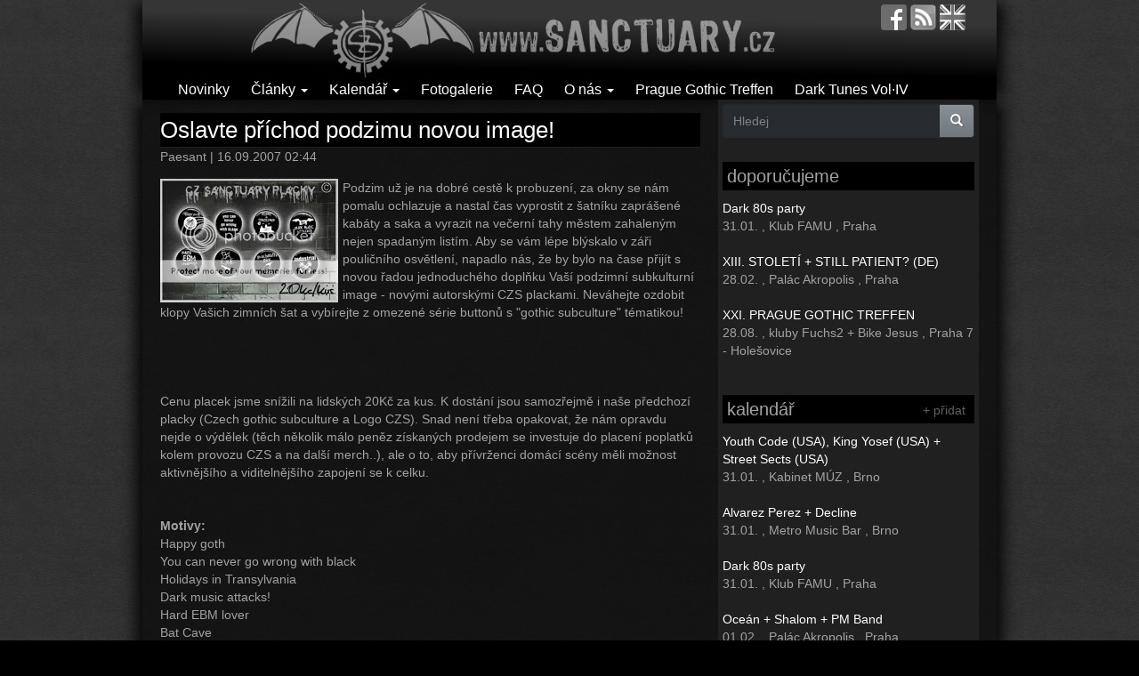

--- FILE ---
content_type: text/html; charset=utf-8
request_url: https://www.sanctuary.cz/en/1595-oslavte-prichod-podzimu-novou-image
body_size: 12580
content:
<!DOCTYPE html PUBLIC "-//W3C//DTD XHTML+RDFa 1.0//EN"
  "http://www.w3.org/MarkUp/DTD/xhtml-rdfa-1.dtd">
<html lang="cs" dir="ltr"
  xmlns:fb="https://ogp.me/ns/fb#"
  xmlns:og="https://ogp.me/ns#">
<head profile="http://www.w3.org/1999/xhtml/vocab">
  <meta charset="utf-8">
  <meta name="viewport" content="width=device-width, initial-scale=1.0">
	<!--[if IE]><![endif]-->
<meta http-equiv="Content-Type" content="text/html; charset=utf-8" />
<link rel="shortcut icon" href="https://sanctuary.cz/sites/all/themes/czs_bootstrap/favicon.ico" type="image/vnd.microsoft.icon" />
<meta name="description" content="Podzim už je na dobré cestě k probuzení, za okny se nám pomalu ochlazuje a nastal čas vyprostit z šatníku zaprášené kabáty a saka a vyrazit na večerní tahy městem zahaleným nejen spadaným listím. Aby se vám lépe blýskalo v záři pouličního osvětlení, napadlo nás, že by bylo na čase přijít s novou řadou jednoduchého doplňku Vaší podzimní subkulturní image - novými autorskými CZS" />
<meta name="abstract" content="Dark music &amp; gothic subculture" />
<meta name="keywords" content="empty, gotika, goticka subkultura, goth, gothic, recenze, novinky, fotogalerie, postpunk, darkwave, cold wave, deathrock, gothic rock" />
<meta name="generator" content="Drupal 7 (http://drupal.org)" />
<link rel="canonical" href="https://sanctuary.cz/en/1595-oslavte-prichod-podzimu-novou-image" />
<link rel="shortlink" href="https://sanctuary.cz/en/node/1595" />
<meta property="fb:app_id" content="647273145416278" />
<meta property="og:site_name" content="Sanctuary.cz" />
<meta property="og:type" content="article" />
<meta property="og:url" content="https://sanctuary.cz/en/1595-oslavte-prichod-podzimu-novou-image" />
<meta property="og:title" content="Oslavte příchod podzimu novou image!" />
<meta property="og:description" content="Podzim už je na dobré cestě k probuzení, za okny se nám pomalu ochlazuje a nastal čas vyprostit z šatníku zaprášené kabáty a saka a vyrazit na večerní tahy městem zahaleným nejen spadaným listím. Aby se vám lépe blýskalo v záři pouličního osvětlení, napadlo nás, že by bylo na čase přijít s novou řadou jednoduchého doplňku Vaší podzimní subkulturní image - novými autorskými CZS plackami. Neváhejte ozdobit klopy Vašich zimních šat a vybírejte z omezené série buttonů s &quot;gothic subculture&quot; tématikou!  " />
<meta property="og:updated_time" content="2014-12-27T19:13:38+01:00" />
<meta property="og:image:type" content="image/jpeg" />
<meta property="og:image:width" content="620" />
<meta property="og:image:height" content="350" />
<meta property="article:tag" content="empty" />
<meta property="article:published_time" content="2007-09-16T02:44:00+02:00" />
<meta property="article:modified_time" content="2014-12-27T19:13:38+01:00" />
	<meta property="og:locale" content="cs_CZ" />

  <title>Oslavte příchod podzimu novou image! | Sanctuary.cz</title>

<!--<link type="text/css" rel="stylesheet" href="http://sanctuary.cz/sites/all/themes/bootstrap/css/bootstrap.css" media="all" />-->
<link type="text/css" rel="stylesheet" href="/images/stories/advagg_css/css__21GyH6tlj--mAuXNSLHQ1d5Yah6RkYa2_zGep8dC1SI__dBydi6Mxp6nBz58w8JXT-mx036XfKyGrxrIUJpsDgw8__GOBl4R9G8XttWbaV8wrOAfYHcrcSqdlGBaRKNTFowzU.css" media="all" />
<link type="text/css" rel="stylesheet" href="/sites/all/modules/linkit/better-autocomplete/better-autocomplete.css?syofc5" media="all" />
<link type="text/css" rel="stylesheet" href="/images/stories/advagg_css/css__wUqhK-ZMn07LUJubeflpmrr414jx5rBbeyodsasPbvc__u-TkvqcO2vEQqHwunYBgP3EKwj8SaQy4wJ8VN8TZXIU__GOBl4R9G8XttWbaV8wrOAfYHcrcSqdlGBaRKNTFowzU.css" media="all" />
<!--<link type="text/css" rel="stylesheet" href="http://sanctuary.cz/sites/all/themes/bootstrap/css/overrides.css" media="all" />-->
  <!-- HTML5 element support for IE6-8 -->
  <!--[if lt IE 9]>
    <script src="//html5shiv.googlecode.com/svn/trunk/html5.js"></script>
  <![endif]-->
  <script src="/images/stories/advagg_js/js__P6TvkVpANvh3Dr0JaI1Iy6spXebK-Gna_BtoCbbSYew__QxbgLfgOIVyIW83UInn5N4icB16oO1O2CrXNvt7HVH8__GOBl4R9G8XttWbaV8wrOAfYHcrcSqdlGBaRKNTFowzU.js"></script>
<script src="/sites/all/libraries/ckeditor/ckeditor.js?syofc5"></script>
<script src="/images/stories/advagg_js/js__Hw9FTN49ysGRo0tjKwHTneMeyOZWQYq_ukU3Gtbstls__Ba_MQOJ4nyo7hdEGSl8xabroQ0YLgjZ280O-1v2t-aU__GOBl4R9G8XttWbaV8wrOAfYHcrcSqdlGBaRKNTFowzU.js"></script>
<script>jQuery.extend(Drupal.settings,{"basePath":"\/","pathPrefix":"en\/","setHasJsCookie":0,"ajaxPageState":{"theme":"czs_bootstrap","theme_token":"kFlgsISEOFgW2aQUPpBsBRjxtrQ4Gv2C8FNh3R7S8iw","jquery_version":"2.1","jquery_version_token":"xbUUS98RyT54gVXKDtdCiilmcrO-6lBlqnBT7vdWlKM","css":{"modules\/system\/system.base.css":1,"misc\/ui\/jquery.ui.core.css":1,"misc\/ui\/jquery.ui.theme.css":1,"misc\/ui\/jquery.ui.button.css":1,"misc\/ui\/jquery.ui.resizable.css":1,"misc\/ui\/jquery.ui.dialog.css":1,"modules\/field\/theme\/field.css":1,"modules\/node\/node.css":1,"sites\/all\/modules\/views\/css\/views.css":1,"sites\/all\/modules\/colorbox\/styles\/plain\/colorbox_style.css":1,"sites\/all\/modules\/ctools\/css\/ctools.css":1,"sites\/all\/modules\/panels\/css\/panels.css":1,"sites\/all\/modules\/linkit\/better-autocomplete\/better-autocomplete.css":1,"public:\/\/honeypot\/honeypot.css":1,"sites\/all\/themes\/czs_bootstrap\/css\/bootstrap.css":1},"js":{"sites\/all\/modules\/wysiwyg\/wysiwyg.js":1,"sites\/all\/themes\/bootstrap\/js\/bootstrap.js":1,"sites\/all\/modules\/jquery_update\/replace\/jquery\/2.2\/jquery.min.js":1,"misc\/jquery-extend-3.4.0.js":1,"misc\/jquery-html-prefilter-3.5.0-backport.js":1,"misc\/jquery.once.js":1,"misc\/drupal.js":1,"sites\/all\/modules\/jquery_update\/js\/jquery_browser.js":1,"sites\/all\/modules\/jquery_update\/replace\/ui\/ui\/minified\/jquery.ui.core.min.js":1,"sites\/all\/modules\/jquery_update\/replace\/ui\/ui\/minified\/jquery.ui.widget.min.js":1,"sites\/all\/modules\/wysiwyg\/wysiwyg.init.js":1,"sites\/all\/modules\/jquery_update\/replace\/ui\/ui\/minified\/jquery.ui.button.min.js":1,"sites\/all\/modules\/jquery_update\/replace\/ui\/ui\/minified\/jquery.ui.mouse.min.js":1,"sites\/all\/modules\/jquery_update\/replace\/ui\/ui\/minified\/jquery.ui.draggable.min.js":1,"sites\/all\/modules\/jquery_update\/replace\/ui\/ui\/minified\/jquery.ui.position.min.js":1,"misc\/ui\/jquery.ui.position-1.13.0-backport.js":1,"sites\/all\/modules\/jquery_update\/replace\/ui\/ui\/minified\/jquery.ui.resizable.min.js":1,"sites\/all\/modules\/jquery_update\/replace\/ui\/ui\/minified\/jquery.ui.dialog.min.js":1,"misc\/ui\/jquery.ui.dialog-1.13.0-backport.js":1,"sites\/all\/modules\/linkit\/better-autocomplete\/jquery.better-autocomplete.js":1,"misc\/form.js":1,"misc\/form-single-submit.js":1,"misc\/ajax.js":1,"sites\/all\/modules\/jquery_update\/js\/jquery_update.js":1,"sites\/all\/modules\/linkit\/js\/linkit.js":1,"public:\/\/languages\/cs_hovPvfVF7qNB5FcvB6aEHvouLYx9vJV8Wrn4dFSep5U.js":1,"sites\/all\/libraries\/colorbox\/jquery.colorbox-min.js":1,"sites\/all\/modules\/colorbox\/js\/colorbox.js":1,"sites\/all\/modules\/colorbox\/styles\/plain\/colorbox_style.js":1,"sites\/all\/modules\/custom_search\/js\/custom_search.js":1,"sites\/all\/modules\/captcha\/captcha.js":1,"sites\/all\/modules\/better_exposed_filters\/better_exposed_filters.js":1,"sites\/all\/modules\/ctools\/js\/auto-submit.js":1,"public:\/\/js\/wysiwyg\/wysiwyg_ckeditor_uWMoMQ7qlhtyf-cFJlMTazsAxhCeS88weKBiAtXujAQ.js":1,"sites\/all\/libraries\/ckeditor\/ckeditor.js":1,"sites\/all\/modules\/wysiwyg\/editors\/js\/ckeditor-3.0.js":1,"sites\/all\/modules\/wysiwyg\/editors\/js\/none.js":1,"sites\/all\/themes\/bootstrap\/js\/misc\/_progress.js":1,"sites\/all\/modules\/linkit\/js\/linkit.dashboard.js":1,"sites\/all\/modules\/linkit\/editors\/ckeditor\/linkitDialog.js":1,"misc\/textarea.js":1,"sites\/all\/modules\/service_links\/js\/facebook_share.js":1,"sites\/all\/modules\/service_links\/js\/twitter_button.js":1,"sites\/all\/modules\/service_links\/js\/facebook_like.js":1,"modules\/filter\/filter.js":1,"sites\/all\/themes\/czs_bootstrap\/bootstrap\/js\/affix.js":1,"sites\/all\/themes\/czs_bootstrap\/bootstrap\/js\/alert.js":1,"sites\/all\/themes\/czs_bootstrap\/bootstrap\/js\/button.js":1,"sites\/all\/themes\/czs_bootstrap\/bootstrap\/js\/carousel.js":1,"sites\/all\/themes\/czs_bootstrap\/bootstrap\/js\/collapse.js":1,"sites\/all\/themes\/czs_bootstrap\/bootstrap\/js\/dropdown.js":1,"sites\/all\/themes\/czs_bootstrap\/bootstrap\/js\/modal.js":1,"sites\/all\/themes\/czs_bootstrap\/bootstrap\/js\/tooltip.js":1,"sites\/all\/themes\/czs_bootstrap\/bootstrap\/js\/popover.js":1,"sites\/all\/themes\/czs_bootstrap\/bootstrap\/js\/scrollspy.js":1,"sites\/all\/themes\/czs_bootstrap\/bootstrap\/js\/tab.js":1,"sites\/all\/themes\/czs_bootstrap\/bootstrap\/js\/transition.js":1,"sites\/all\/themes\/bootstrap\/js\/misc\/ajax.js":1,"sites\/all\/themes\/bootstrap\/js\/modules\/filter\/filter.js":1}},"colorbox":{"opacity":"0.85","current":"{current} z {total}","previous":"\u00ab P\u0159edchoz\u00ed","next":"N\u00e1sleduj\u00edc\u00ed \u00bb","close":"Zav\u0159\u00edt","maxWidth":"98%","maxHeight":"98%","fixed":true,"mobiledetect":true,"mobiledevicewidth":"480px","file_public_path":"\/images\/stories","specificPagesDefaultValue":"admin*\nimagebrowser*\nimg_assist*\nimce*\nnode\/add\/*\nnode\/*\/edit\nprint\/*\nprintpdf\/*\nsystem\/ajax\nsystem\/ajax\/*"},"custom_search":{"form_target":"_self","solr":0},"ws_fs":{"type":"button","app_id":"103134306402181","css":"","locale":"en_US"},"ws_fl":{"width":125,"height":21},"better_exposed_filters":{"datepicker":false,"slider":false,"settings":[],"autosubmit":true,"views":{"event_list":{"displays":{"block_3":{"filters":[]},"block_2":{"filters":[]},"block_1":{"filters":[]}}},"comments_recent":{"displays":{"block":{"filters":[]}}},"articles":{"displays":{"block_1":{"filters":[]},"block_2":{"filters":[]}}}}},"urlIsAjaxTrusted":{"\/en\/search":true,"\/en\/comment\/reply\/1595":true,"\/en\/1595-oslavte-prichod-podzimu-novou-image":true},"wysiwyg":{"ckeditor":{"timestamp":"syofc5"},"configs":{"ckeditor":{"formatevent":{"baseHref":"https:\/\/sanctuary.cz\/","width":"auto","resize_minWidth":450,"theme":"default","skin":"moono","entities_latin":false,"entities_greek":false,"format_tags":"p;address;pre;h2;h3;h4;h5;h6;div","allowedContent":true,"contentsCss":["https:\/\/sanctuary.cz\/en\/wysiwyg_theme\/adminimal"],"forcePasteAsPlainText":0,"language":"en","pasteFromWordNumberedHeadingToList":0,"pasteFromWordPromptCleanup":0,"pasteFromWordRemoveFontStyles":1,"pasteFromWordRemoveStyles":1,"simple_source_formatting":0,"toolbarLocation":"top","resize_enabled":false,"toolbar":[["Bold","Italic","Underline","Link"]],"customConfig":"\/sites\/all\/modules\/wysiwyg_image2\/js\/custom_config.js"}}},"plugins":[],"disable":"Disable rich-text","enable":"Enable rich-text","ajaxToken":"YhoAs_CCL8RLCocEa3FIioa0aRAd9zug__VjANflQS0","xss_url":"\/en\/wysiwyg\/xss","triggers":{"edit-comment-body-und-0-value":{"field":"edit-comment-body-und-0-value","resizable":1,"select":"edit-comment-body-und-0-format--2","formatevent":{"editor":"ckeditor","status":0,"toggle":0}}}},"linkit":{"autocompletePath":"https:\/\/sanctuary.cz\/en\/linkit\/autocomplete\/___profile___?s=","dashboardPath":"\/en\/linkit\/dashboard\/","currentInstance":{},"formats":{"event":{"profile":null,"enabled_profiles":[]},"comment":{"profile":null,"enabled_profiles":[]},"plain_text":{"profile":null,"enabled_profiles":[]}}},"bootstrap":{"anchorsFix":"0","anchorsSmoothScrolling":"0","formHasError":1,"popoverEnabled":0,"popoverOptions":{"animation":1,"html":0,"placement":"right","selector":"","trigger":"click","triggerAutoclose":1,"title":"","content":"","delay":0,"container":"body"},"tooltipEnabled":0,"tooltipOptions":{"animation":1,"html":0,"placement":"auto left","selector":"","trigger":"hover focus","delay":0,"container":"body"}}});</script>


<script data-goatcounter="https://stats.sanctuary.cz/count"
        async src="//stats.sanctuary.cz/count.js"></script>

<link rel="alternate" type="application/rss+xml" title="Sanctuary.cz RSS" href="https://sanctuary.cz/rss" />
</head>
<body class="html not-front not-logged-in one-sidebar sidebar-second page-node page-node- page-node-1595 node-type-article i18n-cs" >
  <div id="skip-link">
    <a href="#main-content" class="element-invisible element-focusable">Přejít k hlavnímu obsahu</a>
  </div>
    <header id="navbar" role="banner" class="navbar container navbar-default">
  <div class="container">
    <div class="navbar-header">
            <a class="logo navbar-btn" href="/en" title="Domů">
        <img src="https://sanctuary.cz/images/stories/logo.png" alt="Domů" />
      </a>
      
      
      <!-- .btn-navbar is used as the toggle for collapsed navbar content -->
      <button type="button" class="navbar-toggle" data-toggle="collapse" data-target=".navbar-collapse">
        <span class="sr-only">Toggle navigation</span>
        <span class="icon-bar"></span>
        <span class="icon-bar"></span>
        <span class="icon-bar"></span>
      </button>
    <div class="navbar-icons">
		<a href="http://facebook.com/sanctuary.cz" target="_blank" title="facebook.com/sanctuary.cz"><img src="/sites/all/themes/czs_bootstrap/images/fb.png"></a>		<a href="rss" title="RSS feed"><img src="/sites/all/themes/czs_bootstrap/images/feed.png"></a>		<a href="http://translate.google.com/translate?langpair=cs|en&u=http://sanctuary.cz/" title="english"><img src="/sites/all/themes/czs_bootstrap/images/uk.png"></a>		</div>
</div>

          <div class="navbar-collapse collapse">
        <nav role="navigation">
                                            <div class="region region-navigation">
    <section id="block-menu-menu-clanky" class="block block-menu clearfix">

      
  <ul class="menu nav"><li class="first leaf"><a href="/en/novinky" title="">Novinky</a></li>
<li class="expanded dropdown"><a href="/en/clanky" title="" class="dropdown-toggle" data-toggle="dropdown">Články <span class="caret"></span></a><ul class="dropdown-menu"><li class="first leaf"><a href="/en/recenze" title="">Recenze</a></li>
<li class="leaf"><a href="/en/rozhovory" title="">Rozhovory</a></li>
<li class="leaf"><a href="/en/akce" title="">Akce</a></li>
<li class="leaf"><a href="/en/reporty" title="">Reporty</a></li>
<li class="leaf"><a href="/en/retro" title="">Retro</a></li>
<li class="leaf"><a href="/en/ostatni" title="">Ostatní</a></li>
<li class="leaf"><a href="/en/goticka-subkultura" title="">Gotická subkultura</a></li>
<li class="leaf"><a href="/en/czs-doporucuje" title="">Sanctuary.cz doporučuje</a></li>
<li class="leaf"><a href="/en/media-o-goths" title="">Média o goths</a></li>
<li class="leaf"><a href="/en/souteze" title="">Soutěž</a></li>
<li class="last leaf"><a href="/en/clanky" title="">všechny články</a></li>
</ul></li>
<li class="expanded dropdown"><a href="/en/calendar" title="" class="dropdown-toggle" data-toggle="dropdown">Kalendář <span class="caret"></span></a><ul class="dropdown-menu"><li class="first leaf"><a href="/en/calendar" title="">Kalendář</a></li>
<li class="last leaf"><a href="/en/node/add/event" title="">Přidej událost</a></li>
</ul></li>
<li class="leaf"><a href="/en/galerie" title="">Fotogalerie</a></li>
<li class="leaf"><a href="/en/node/10647" title="">FAQ</a></li>
<li class="expanded dropdown"><a href="/en" title="" class="dropdown-toggle" data-toggle="dropdown">O nás <span class="caret"></span></a><ul class="dropdown-menu"><li class="first last leaf"><a href="/en/node/10156" title="">Kontakt / Contact us</a></li>
</ul></li>
<li class="leaf"><a href="https://sanctuary.cz/pgt" title="">Prague Gothic Treffen</a></li>
<li class="last leaf"><a href="http://darktunes.cz" title="">Dark Tunes Vol·IV</a></li>
</ul>
</section>
  </div>
                  </nav>
      </div>
      </div>
</header>

<div class="main-container container">

  <header role="banner" id="page-header">
    
      </header> <!-- /#page-header -->

  <div class="row">
  </div>
    
    <section class="col-md-8">
                  <a id="main-content"></a>
                    <h1 class="page-header">Oslavte příchod podzimu novou image!</h1>
                                                          <div class="region region-content">
    <section id="block-system-main" class="block block-system clearfix">

      
  <article id="node-1595" class="node node-article view-mode-full clearfix">
<header>
<div class="submitted">
  <span class="username">Paesant</span> | 16.09.2007 02:44</div>
</header>
<div class="node-img-teaser"><img class="img-responsive" src="https://sanctuary.cz/images/stories/styles/article_front_carousel/public?itok=q4jGHDy_" width="620" height="350" alt="" /></div><p><img class="img-responsive" border="0" src="http://i8.photobucket.com/albums/a24/Paesant/nhled.jpg" style="float: left;" />Podzim už je na dobré cestě k probuzení, za okny se nám pomalu ochlazuje a nastal čas vyprostit z šatníku zaprášené kabáty a saka a vyrazit na večerní tahy městem zahaleným nejen spadaným listím. Aby se vám lépe blýskalo v záři pouličního osvětlení, napadlo nás, že by bylo na čase přijít s novou řadou jednoduchého doplňku Vaší podzimní subkulturní image - novými autorskými CZS plackami. Neváhejte ozdobit klopy Vašich zimních šat a vybírejte z omezené série buttonů s "gothic subculture" tématikou!</p>
<p><br /></p>
<div style="text-align: left;" /> 

<br /><br />Cenu placek jsme snížili na lidských 20Kč za kus. K dostání jsou samozřejmě i naše předchozí placky (Czech gothic subculture a Logo CZS). Snad není třeba opakovat, že nám opravdu nejde o výdělek (těch několik málo peněz získaných prodejem se investuje do placení poplatků kolem provozu CZS a na další merch..), ale o to, aby přívrženci domácí scény měli možnost aktivnějšího a viditelnějšího zapojení se k celku. <br /><br /><br /><strong>Motivy:</strong><br />Happy goth<br />You can never go wrong with black<br />Holidays in Transylvania<br />Dark music attacks!<br />Hard EBM lover<br />Bat Cave<br />Psychobilly Guy<br />Industrial<br /><br />
<div style="text-align: center;"><img class="img-responsive" border="0" src="http://i8.photobucket.com/albums/a24/Paesant/mensinahled.jpg" /> <br /><br /></div>
<div style="text-align: left;">Placky budou k dostání na tématických akcí (první z nich na Night Side 29.9.) nebo po dohodě možno zaslat starým způsobem i poštovně - viz "Ozdobte se...!": http://sanctuary.cz/rs2/?text=1535-ozdobte-se-a-ukazte-sve-barvy<br /><br /><br />Doufáme, že s novým designem placek budete spokojeni a tak prostou cestou jako je nákup některé z nich budete nadále aktivně podporovat prezentaci a rozvoj české gotické subkultury! <br /><br />Za Cz Sanctuary Team <br />Paesant</div>
</div>

<footer>
</footer>
<div class="social-panel">
<a href="https://www.facebook.com/plugins/like.php?href=https%3A//sanctuary.cz/en/1595-oslavte-prichod-podzimu-novou-image&amp;layout=button_count&amp;show_faces=false&amp;action=like&amp;colorscheme=dark&amp;width=125&amp;height=21&amp;font=arial&amp;locale=cs_CZ&amp;share=false" title="I Like it" class="service-links-facebook-like" rel="nofollow"><span class="element-invisible">Facebook Like</span></a> <a href="https://www.facebook.com/sharer.php" title="Share this post on Facebook" class="service-links-facebook-share" rel="https://sanctuary.cz/en/1595-oslavte-prichod-podzimu-novou-image"><span class="element-invisible">Share on Facebook</span></a> <a href="https://twitter.com/share?url=https%3A//sanctuary.cz/en/1595-oslavte-prichod-podzimu-novou-image&amp;count=horizontal&amp;via=&amp;text=Oslavte%20p%C5%99%C3%ADchod%20podzimu%20novou%20image%21&amp;counturl=https%3A//sanctuary.cz/en/1595-oslavte-prichod-podzimu-novou-image" class="twitter-share-button service-links-twitter-widget" title="Tweet This" rel="nofollow"><span class="element-invisible">Tweet Widget</span></a></div>

<h1 class="sec">mohlo by vás také zajímat</h1>


<a id="comments">
<div id="comments" class="comment-wrapper">
          <h2 class="title">Komentáře</h2>
        <a id="comment-16725"></a>
<div class="comment comment-by-anonymous clearfix">
<div class="submitted comm">
<strong><span class="username">Blackeye69</span></strong><small> Ne, 2007-09-16 06:47</small>
</div>
<div class="content">
<div class="field field-name-comment-body field-type-text-long field-label-hidden"><div class="field-items"><div class="field-item even"><p> :-D tak jelikož jsem dvě svoje předchozí placky ztratil (za podmínek, které nebudu zveřejnovat) docela rád bych některou z placek uvítal, rozhodně dobrej nápad  ;-)</p>
</div></div></div></div>
<ul class="links list-inline"><li class="comment-reply first last"><a href="/en/comment/reply/1595/16725">odpovědět</a></li>
</ul></div> 
<a id="comment-16726"></a>
<div class="comment comment-by-anonymous clearfix">
<div class="submitted comm">
<strong><a href="http://www.darkentries.wz.cz" rel="nofollow" class="username">onnea</a></strong><small> Ne, 2007-09-16 08:51</small>
</div>
<div class="content">
<div class="field field-name-comment-body field-type-text-long field-label-hidden"><div class="field-items"><div class="field-item even"><p>tak Batcave urcite pribyde do me sbirky placek :-)</p>
</div></div></div></div>
<ul class="links list-inline"><li class="comment-reply first last"><a href="/en/comment/reply/1595/16726">odpovědět</a></li>
</ul></div> 
<a id="comment-16727"></a>
<div class="comment comment-by-anonymous clearfix">
<div class="submitted comm">
<strong><span class="username">Despoil</span></strong><small> Ne, 2007-09-16 09:09</small>
</div>
<div class="content">
<div class="field field-name-comment-body field-type-text-long field-label-hidden"><div class="field-items"><div class="field-item even"><p>Na Night Side určitě koupím  :-)</p>
</div></div></div></div>
<ul class="links list-inline"><li class="comment-reply first last"><a href="/en/comment/reply/1595/16727">odpovědět</a></li>
</ul></div> 
<a id="comment-16728"></a>
<div class="comment comment-by-anonymous clearfix">
<div class="submitted comm">
<strong><a href="http://www.addelaide.bloguje.cz" rel="nofollow" class="username">Addelaide C.</a></strong><small> Ne, 2007-09-16 09:35</small>
</div>
<div class="content">
<div class="field field-name-comment-body field-type-text-long field-label-hidden"><div class="field-items"><div class="field-item even"><p>Jéééé, další placky! Placek nemá Adda nikdy dost :D</p>
<p>Na NS si určitě nějaká pořídím, určitě ty první tři :-) BTW ta "happy goth" je bomba  :-D  ;-)</p>
</div></div></div></div>
<ul class="links list-inline"><li class="comment-reply first last"><a href="/en/comment/reply/1595/16728">odpovědět</a></li>
</ul></div> 
<a id="comment-16729"></a>
<div class="comment comment-by-anonymous clearfix">
<div class="submitted comm">
<strong><span class="username">Dryu</span></strong><small> Ne, 2007-09-16 11:56</small>
</div>
<div class="content">
<div class="field field-name-comment-body field-type-text-long field-label-hidden"><div class="field-items"><div class="field-item even"><p>já chcíííííí batcave plackuuuu :-P</p>
</div></div></div></div>
<ul class="links list-inline"><li class="comment-reply first last"><a href="/en/comment/reply/1595/16729">odpovědět</a></li>
</ul></div> 
<a id="comment-16731"></a>
<div class="comment comment-by-anonymous clearfix">
<div class="submitted comm">
<strong><a href="http://www.skon.wz.cz" rel="nofollow" class="username">Lyrel</a></strong><small> Po, 2007-09-17 11:06</small>
</div>
<div class="content">
<div class="field field-name-comment-body field-type-text-long field-label-hidden"><div class="field-items"><div class="field-item even"><p>heč, já už mám tři:-))) (pardon, nemohla jsem si pomoct, jsou úžasné:-))</p>
</div></div></div></div>
<ul class="links list-inline"><li class="comment-reply first last"><a href="/en/comment/reply/1595/16731">odpovědět</a></li>
</ul></div> 
<a id="comment-16732"></a>
<div class="comment comment-by-anonymous clearfix">
<div class="submitted comm">
<strong><a href="/en/www.thedarknessworld.blog.cz" rel="nofollow" class="username">DarkCat</a></strong><small> Po, 2007-09-17 11:27</small>
</div>
<div class="content">
<div class="field field-name-comment-body field-type-text-long field-label-hidden"><div class="field-items"><div class="field-item even"><p>je, ja bych brala Holidays in Transylvania <br /> :-P</p>
</div></div></div></div>
<ul class="links list-inline"><li class="comment-reply first last"><a href="/en/comment/reply/1595/16732">odpovědět</a></li>
</ul></div> 
<a id="comment-16738"></a>
<div class="comment comment-by-anonymous clearfix">
<div class="submitted comm">
<strong><span class="username">Eriee Elen Sabrael</span></strong><small> Po, 2007-09-17 12:16</small>
</div>
<div class="content">
<div class="field field-name-comment-body field-type-text-long field-label-hidden"><div class="field-items"><div class="field-item even"><p>Ty jsou tak kráááááááááááááááááásnýýýýýýýýýýýýýýý!!! Chci je! Před stvořitelem těchto placek smekám pomyslný klobouk!!! ;-)</p>
</div></div></div></div>
<ul class="links list-inline"><li class="comment-reply first last"><a href="/en/comment/reply/1595/16738">odpovědět</a></li>
</ul></div> 
<a id="comment-16739"></a>
<div class="comment comment-by-anonymous clearfix">
<div class="submitted comm">
<strong><span class="username">Ezechiel</span></strong><small> Po, 2007-09-17 12:22</small>
</div>
<div class="content">
<div class="field field-name-comment-body field-type-text-long field-label-hidden"><div class="field-items"><div class="field-item even"><p>Teda jsem hodně příjemně překvapenej, začínám mít pocit, že na Night Side prodáme celý náš skromný náklad, pokud všichni, co se zde vyjádřili opravdu obětují svých 20,- Kč   ;-)</p>
</div></div></div></div>
<ul class="links list-inline"><li class="comment-reply first last"><a href="/en/comment/reply/1595/16739">odpovědět</a></li>
</ul></div> 
<a id="comment-16740"></a>
<div class="comment comment-by-anonymous clearfix">
<div class="submitted comm">
<strong><span class="username">Bob</span></strong><small> Po, 2007-09-17 03:21</small>
</div>
<div class="content">
<div class="field field-name-comment-body field-type-text-long field-label-hidden"><div class="field-items"><div class="field-item even"><p>Tak Děcka to je nářez,líbí se mi to zvláště,pak Transylvania Bobas</p>
</div></div></div></div>
<ul class="links list-inline"><li class="comment-reply first last"><a href="/en/comment/reply/1595/16740">odpovědět</a></li>
</ul></div> 
<a id="comment-16745"></a>
<div class="comment comment-by-anonymous clearfix">
<div class="submitted comm">
<strong><span class="username">Sirael</span></strong><small> Po, 2007-09-17 10:18</small>
</div>
<div class="content">
<div class="field field-name-comment-body field-type-text-long field-label-hidden"><div class="field-items"><div class="field-item even"><p>strasne krasne placicky koupim na night side jestli dojedu  ;-)</p>
</div></div></div></div>
<ul class="links list-inline"><li class="comment-reply first last"><a href="/en/comment/reply/1595/16745">odpovědět</a></li>
</ul></div> 
<a id="comment-16747"></a>
<div class="comment comment-by-anonymous clearfix">
<div class="submitted comm">
<strong><a href="http://www.myspace.com/ancovicka" rel="nofollow" class="username">Ančovička</a></strong><small> Út, 2007-09-18 04:09</small>
</div>
<div class="content">
<div class="field field-name-comment-body field-type-text-long field-label-hidden"><div class="field-items"><div class="field-item even"><p>je jeeee jeeeeee jeeeeeeeeeeee JEEEEEEEEEEEEEEEEEEEEEEEEEEE! [runs around the room and makes a happy vozembouch]<br />*******<br />ty woe pardon...se jinak komentovat nedalo xD. Ledaze hezky design, a budu si muset koupit vetsi krabicku, neb stara dobra plechovka s medvidkem neni nafukovaci  :-D. A doufam ze se vsichni opatrujete, mmch x*</p>
</div></div></div></div>
<ul class="links list-inline"><li class="comment-reply first last"><a href="/en/comment/reply/1595/16747">odpovědět</a></li>
</ul></div> 
<a id="comment-16750"></a>
<div class="comment comment-by-anonymous clearfix">
<div class="submitted comm">
<strong><span class="username">Angelina</span></strong><small> Út, 2007-09-18 09:06</small>
</div>
<div class="content">
<div class="field field-name-comment-body field-type-text-long field-label-hidden"><div class="field-items"><div class="field-item even"><p>Teda Kucííí, to se cinite, velka pochvala !!---Ten happy goth je supr trupr, haha......tak jakmile nekde budou, tak pocitejte s moji navstevou ve vasich  zasubkach placek ;-)</p>
</div></div></div></div>
<ul class="links list-inline"><li class="comment-reply first last"><a href="/en/comment/reply/1595/16750">odpovědět</a></li>
</ul></div> 
<a id="comment-16767"></a>
<div class="comment comment-by-anonymous clearfix">
<div class="submitted comm">
<strong><span class="username">Morticia</span></strong><small> Čt, 2007-09-20 10:42</small>
</div>
<div class="content">
<div class="field field-name-comment-body field-type-text-long field-label-hidden"><div class="field-items"><div class="field-item even"><p>určitě si koupím tu s těma prázdninama v Transylvanii ;-)</p>
</div></div></div></div>
<ul class="links list-inline"><li class="comment-reply first last"><a href="/en/comment/reply/1595/16767">odpovědět</a></li>
</ul></div> 

      <h2 class="title comment-form">Přidat komentář</h2>
    <p>Vzhledem ke zvýšenému množství spamu je diskuse moderována. Schválení vašeho komentáře může trvat až 48 hodin.</p>
    <br>
    <form class="comment-form" action="/en/comment/reply/1595" method="post" id="comment-form" accept-charset="UTF-8"><div><div class="form-item form-item-name form-type-textfield form-group"> <label class="control-label" for="edit-name">Vaše jméno</label>
<input class="form-control form-text" type="text" id="edit-name" name="name" value="" size="30" maxlength="60" /></div><div class="field-type-text-long field-name-comment-body field-widget-text-textarea form-wrapper form-group" id="edit-comment-body"><div id="comment-body-add-more-wrapper"><div class="text-format-wrapper"><div class="form-item form-item-comment-body-und-0-value form-type-textarea form-group"> <label class="control-label" for="edit-comment-body-und-0-value">Komentář <span class="form-required" title="Toto pole je vyžadováno.">*</span></label>
<div class="form-textarea-wrapper resizable"><textarea class="text-full wysiwyg form-control form-textarea required" id="edit-comment-body-und-0-value" name="comment_body[und][0][value]" cols="60" rows="5"></textarea></div></div><fieldset  class="filter-wrapper form-inline element-invisible panel panel-default form-wrapper" id="edit-comment-body-und-0-format">
    <div class="panel-body" id="edit-comment-body-und-0-format-body--2">
        <div class="filter-help form-wrapper form-group" id="edit-comment-body-und-0-format-help"><a href="/en/filter/tips" target="_blank" title="Opens in new window"><span class="icon glyphicon glyphicon-question-sign" aria-hidden="true"></span>
Více informací o formátech textů</a></div><div class="form-item form-item-comment-body-und-0-format form-type-select form-group"><select class="filter-list input-sm form-control form-select" data-style="btn-sm btn-default" id="edit-comment-body-und-0-format--2" name="comment_body[und][0][format]"><option value="event" selected="selected">event</option><option value="comment">comment</option><option value="plain_text">Plain text</option></select></div>  </div>
</fieldset>
</div>
</div></div><input type="hidden" name="form_build_id" value="form-dUAkZUzasBpJ_9xDtsPeNNwMNyZqSsOVP6MwKbjDC3c" />
<input type="hidden" name="form_id" value="comment_node_article_form" />
<input type="hidden" name="honeypot_time" value="1769581631|syzxj1MNe92LRfBX2ao9_R9RVUUHVFUFtXqKXECTpGE" />
<div class="captcha"><input type="hidden" name="captcha_sid" value="85210373" />
<input type="hidden" name="captcha_token" value="30e604c3bd28e30134d0887470eca3ae" />
<div class="form-item form-item-captcha-response form-type-textfield form-group"> <label class="control-label" for="edit-captcha-response">CAPTCHA: Poslední měsíc v roce / Last month of the year? <span class="form-required" title="Toto pole je vyžadováno.">*</span></label>
<input class="form-control form-text required" type="text" id="edit-captcha-response" name="captcha_response" value="" size="50" maxlength="50" /><div class="help-block">Zadej správnou odpověď.</div></div></div><div class="form-actions form-wrapper form-group" id="edit-actions"><button type="submit" id="edit-submit" name="op" value="Uložit" class="btn btn-success form-submit icon-before"><span class="icon glyphicon glyphicon-ok" aria-hidden="true"></span>
 Uložit</button>
<button type="submit" id="edit-preview" name="op" value="Náhled" class="btn btn-default form-submit">Náhled</button>
</div><div class="url-textfield"><div class="form-item form-item-url form-type-textfield form-group"> <label class="control-label" for="edit-url">Leave this field blank</label>
<input autocomplete="off" class="form-control form-text" type="text" id="edit-url" name="url" value="" size="20" maxlength="128" /></div></div></div></form>  </div>
</article>

</section>
  </div>
      </section>

          <aside class="col-xs-6 col-md-4" role="complementary">
          <div class="region region-sidebar-second">
    <section id="block-views-exp-search-bef-block-page" class="block block-views clearfix">

      
  <form action="/en/search" method="get" id="views-exposed-form-search-bef-block-page" accept-charset="UTF-8"><div><div class="views-exposed-form">
  <div class="views-exposed-widgets clearfix">
          <div id="edit-search-api-views-fulltext-wrapper" class="views-exposed-widget views-widget-filter-search_api_views_fulltext">
                        <div class="views-widget">
          <div class="form-item form-item-search-api-views-fulltext form-type-textfield form-group"><div class="input-group"><input placeholder="Hledej" class="form-control form-text" type="text" id="edit-search-api-views-fulltext" name="search_api_views_fulltext" value="" size="60" maxlength="128" /><span class="input-group-btn"><button class="btn-primary btn form-submit" type="submit" id="edit-submit-search-bef-block" name="" value="&lt;span class=&quot;icon glyphicon glyphicon-search&quot; aria-hidden=&quot;true&quot;&gt;&lt;/span&gt;
"><span class="icon glyphicon glyphicon-search" aria-hidden="true"></span>
</button>
</span></div></div>        </div>
              </div>
                    <div class="views-exposed-widget views-submit-button">
      <div class="form-actions form-wrapper form-group" id="edit-actions--2"></div>    </div>
      </div>
</div>
</div></form>
</section>
<section id="block-views-event-list-block-2" class="block block-views clearfix">

        <h2 class="block-title">doporučujeme</h2>
    
  <div class="view view-event-list view-id-event_list view-display-id-block_2 view-dom-id-9679c927866e2d0d9a6ec07cba24bcb8">
        
  
  
      <div class="view-content">
        <div class="event-block-row">
      
  <div class="views-field views-field-title">        <span class="field-content"><a href="/event/91957-dark-80s-party">Dark 80s party</a></span>  </div>  
  <span class="views-field views-field-field-event-date">        <span class="field-content"><span class="date-display-single">31.01.</span></span>  </span>      ,  
  <span class="views-field views-field-title-1">        <span class="field-content">Klub FAMU</span>  </span>      ,  
  <span class="views-field views-field-field-venue-address-locality">        <span class="field-content">Praha</span>  </span>  </div>
  <div class="event-block-row">
      
  <div class="views-field views-field-title">        <span class="field-content"><a href="/event/91716-xiii-stoleti-still-patient-de">XIII. STOLETÍ + STILL PATIENT? (DE)</a></span>  </div>  
  <span class="views-field views-field-field-event-date">        <span class="field-content"><span class="date-display-single">28.02.</span></span>  </span>      ,  
  <span class="views-field views-field-title-1">        <span class="field-content">Palác Akropolis</span>  </span>      ,  
  <span class="views-field views-field-field-venue-address-locality">        <span class="field-content">Praha</span>  </span>  </div>
  <div class="event-block-row">
      
  <div class="views-field views-field-title">        <span class="field-content"><a href="/event/92001-xxi-prague-gothic-treffen">XXI. PRAGUE GOTHIC TREFFEN</a></span>  </div>  
  <span class="views-field views-field-field-event-date">        <span class="field-content"><span class="date-display-single">28.08.</span></span>  </span>      ,  
  <span class="views-field views-field-title-1">        <span class="field-content">kluby Fuchs2 + Bike Jesus</span>  </span>      ,  
  <span class="views-field views-field-field-venue-address-locality">        <span class="field-content">Praha 7 - Holešovice</span>  </span>  </div>
    </div>
  
  
  
  
  
  
</div>
</section>
        <div id="block-views-event-list-block-1" class="block block-views">
        	<h2 class="block-title">kalendář<span class="event-add"><a href="/node/add/event">+ přidat</a></span></h2>
	        <div class="content">
    <div class="view view-event-list view-id-event_list view-display-id-block_1 view-dom-id-52fba7610ea46b3cfe7578926d5bc6eb">
        
  
  
      <div class="view-content">
        <div class="event-block-row">
      
  <div class="views-field views-field-title">        <span class="field-content"><a href="/event/91689-youth-code-usa-king-yosef-usa-street-sects-usa">Youth Code (USA), King Yosef (USA) + Street Sects (USA)</a></span>  </div>  
  <span class="views-field views-field-field-event-date">        <span class="field-content"><span class="date-display-single">31.01.</span></span>  </span>      ,  
  <span class="views-field views-field-title-1">        <span class="field-content">Kabinet MÚZ</span>  </span>      ,  
  <span class="views-field views-field-field-venue-address-locality">        <span class="field-content">Brno</span>  </span>  </div>
  <div class="event-block-row">
      
  <div class="views-field views-field-title">        <span class="field-content"><a href="/event/91972-alvarez-perez-decline">Alvarez Perez + Decline</a></span>  </div>  
  <span class="views-field views-field-field-event-date">        <span class="field-content"><span class="date-display-single">31.01.</span></span>  </span>      ,  
  <span class="views-field views-field-title-1">        <span class="field-content">Metro Music Bar</span>  </span>      ,  
  <span class="views-field views-field-field-venue-address-locality">        <span class="field-content">Brno</span>  </span>  </div>
  <div class="event-block-row">
      
  <div class="views-field views-field-title">        <span class="field-content"><a href="/event/91957-dark-80s-party">Dark 80s party</a></span>  </div>  
  <span class="views-field views-field-field-event-date">        <span class="field-content"><span class="date-display-single">31.01.</span></span>  </span>      ,  
  <span class="views-field views-field-title-1">        <span class="field-content">Klub FAMU</span>  </span>      ,  
  <span class="views-field views-field-field-venue-address-locality">        <span class="field-content">Praha</span>  </span>  </div>
  <div class="event-block-row">
      
  <div class="views-field views-field-title">        <span class="field-content"><a href="/event/92004-ocean-shalom-pm-band">Oceán + Shalom + PM Band</a></span>  </div>  
  <span class="views-field views-field-field-event-date">        <span class="field-content"><span class="date-display-single">01.02.</span></span>  </span>      ,  
  <span class="views-field views-field-title-1">        <span class="field-content">Palác Akropolis</span>  </span>      ,  
  <span class="views-field views-field-field-venue-address-locality">        <span class="field-content">Praha</span>  </span>  </div>
  <div class="event-block-row">
      
  <div class="views-field views-field-title">        <span class="field-content"><a href="/event/92000-stella-rose-usa-eternity-again">Stella Rose (USA) + Eternity Again</a></span>  </div>  
  <span class="views-field views-field-field-event-date">        <span class="field-content"><span class="date-display-single">03.02.</span></span>  </span>      ,  
  <span class="views-field views-field-title-1">        <span class="field-content">Bike Jesus</span>  </span>      ,  
  <span class="views-field views-field-field-venue-address-locality">        <span class="field-content">Praha</span>  </span>  </div>
  <div class="event-block-row">
      
  <div class="views-field views-field-title">        <span class="field-content"><a href="/event/91960-xiii-stoleti-vysmech-stoker">XIII. století + Výsměch? + Stoker</a></span>  </div>  
  <span class="views-field views-field-field-event-date">        <span class="field-content"><span class="date-display-single">07.02.</span></span>  </span>      ,  
  <span class="views-field views-field-title-1">        <span class="field-content">Klub Oko</span>  </span>      ,  
  <span class="views-field views-field-field-venue-address-locality">        <span class="field-content">Havlíčkův Brod</span>  </span>  </div>
  <div class="event-block-row">
      
  <div class="views-field views-field-title">        <span class="field-content"><a href="/event/91984-anna-von-hausswolff-swe">Anna von Hausswolff (SWE)</a></span>  </div>  
  <span class="views-field views-field-field-event-date">        <span class="field-content"><span class="date-display-single">09.02.</span></span>  </span>      ,  
  <span class="views-field views-field-title-1">        <span class="field-content">Nová Spirála</span>  </span>      ,  
  <span class="views-field views-field-field-venue-address-locality">        <span class="field-content">Praha 7</span>  </span>  </div>
  <div class="event-block-row">
      
  <div class="views-field views-field-title">        <span class="field-content"><a href="/event/92024-alterno-valentine">Alterno: Valentine </a></span>  </div>  
  <span class="views-field views-field-field-event-date">        <span class="field-content"><span class="date-display-single">14.02.</span></span>  </span>      ,  
  <span class="views-field views-field-title-1">        <span class="field-content">Tresor club</span>  </span>      ,  
  <span class="views-field views-field-field-venue-address-locality">        <span class="field-content">Praha 2</span>  </span>  </div>
  <div class="event-block-row">
      
  <div class="views-field views-field-title">        <span class="field-content"><a href="/event/91985-nurnberg-support-laska">Nürnberg (BY) + support: Låska</a></span>  </div>  
  <span class="views-field views-field-field-event-date">        <span class="field-content"><span class="date-display-single">14.02.</span></span>  </span>      ,  
  <span class="views-field views-field-title-1">        <span class="field-content">Café v lese</span>  </span>      ,  
  <span class="views-field views-field-field-venue-address-locality">        <span class="field-content">Praha 10</span>  </span>  </div>
  <div class="event-block-row">
      
  <div class="views-field views-field-title">        <span class="field-content"><a href="/event/91664-white-lies-uk">White Lies (UK)</a></span>  </div>  
  <span class="views-field views-field-field-event-date">        <span class="field-content"><span class="date-display-single">16.02.</span></span>  </span>      ,  
  <span class="views-field views-field-title-1">        <span class="field-content">Lucerna Music Bar</span>  </span>      ,  
  <span class="views-field views-field-field-venue-address-locality">        <span class="field-content">Praha</span>  </span>  </div>
    </div>
  
  
  
      
<div class="more-link">
  <a href="/en/calendar">
    všechny události  </a>
</div>
  
  
  
</div>    </div>
    </div>
<section id="block-views-comments-recent-block" class="block block-views clearfix">

        <h2 class="block-title">komentáře</h2>
    
  <div class="view view-comments-recent view-id-comments_recent view-display-id-block view-dom-id-382241c6afbf2937b75534a67e41f09a">
        
  
  
      <div class="view-content">
        <div class="recent-comment">
      
  <div class="views-field views-field-title">        <span class="field-content"><a href="/en/comment/32472#comment-32472">UNDERTHESKIN (PL), StyXdivE</a></span>  </div>  
  <div class="views-field views-field-comment-body">        <span class="field-content">Další skvělá akce, která mě mine :-( Už...</span>  </div>  
  <div class="views-field views-field-name">        <span class="field-content">od Jitka666</span>  </div>  </div>
  <div class="recent-comment">
      
  <div class="views-field views-field-title">        <span class="field-content"><a href="/en/comment/32471#comment-32471">Report ze Sever Synth Festu 2025</a></span>  </div>  
  <div class="views-field views-field-comment-body">        <span class="field-content">Měla jsem tam jet s jedním známým ze...</span>  </div>  
  <div class="views-field views-field-name">        <span class="field-content">od Laura Malá</span>  </div>  </div>
  <div class="recent-comment">
      
  <div class="views-field views-field-title">        <span class="field-content"><a href="/en/comment/32470#comment-32470">Rome u příležitosti dvaceti let fungování vydal dvojici nových dlouhohrajících desek</a></span>  </div>  
  <div class="views-field views-field-comment-body">        <span class="field-content">Úžasné 🙂
</span>  </div>  
  <div class="views-field views-field-name">        <span class="field-content">od Laura Malá</span>  </div>  </div>
  <div class="recent-comment">
      
  <div class="views-field views-field-title">        <span class="field-content"><a href="/en/comment/32466#comment-32466">Absurd Minds se před vydáním nové desky zpovídají na novém singlu</a></span>  </div>  
  <div class="views-field views-field-comment-body">        <span class="field-content">Nová deska Absurd Minds je skvělá, popravdě...</span>  </div>  
  <div class="views-field views-field-name">        <span class="field-content">od Pavel Drápela</span>  </div>  </div>
  <div class="recent-comment">
      
  <div class="views-field views-field-title">        <span class="field-content"><a href="/en/comment/32465#comment-32465">Laibach postavili novým singlem most do izraelsko-palestinského konfliktu</a></span>  </div>  
  <div class="views-field views-field-comment-body">        <span class="field-content">setsakra dobrá a zajímavá věc, protože...</span>  </div>  
  <div class="views-field views-field-name">        <span class="field-content">od GaB</span>  </div>  </div>
    </div>
  
  
  
      
<div class="more-link">
  <a href="/en/comments/recent">
    všechny komentáře  </a>
</div>
  
  
  
</div>
</section>
<section id="block-mailchimp-signup-newsletter" class="block block-mailchimp-signup clearfix">

        <h2 class="block-title">newsletter</h2>
    
  <form class="mailchimp-signup-subscribe-form" action="/en/1595-oslavte-prichod-podzimu-novou-image" method="post" id="mailchimp-signup-subscribe-block-newsletter-form" accept-charset="UTF-8"><div><div class="mailchimp-signup-subscribe-form-description">Informace o chystaných akcích a novinky na tvůj mail. Žádný spam, slibujeme!</div><div id="mailchimp-newsletter-c7564e2cf4-mergefields" class="mailchimp-newsletter-mergefields"><div class="form-item form-item-mergevars-email form-type-textfield form-group"> <label class="control-label" for="edit-mergevars-email">Email Address <span class="form-required" title="Toto pole je vyžadováno.">*</span></label>
<input class="form-control form-text required" type="text" id="edit-mergevars-email" name="mergevars[EMAIL]" value="" size="25" maxlength="128" /></div></div><input type="hidden" name="form_build_id" value="form-xKGaHzYpPQaRAOx89HwQhjw6U6RapeBS9J9dcmGiZvw" />
<input type="hidden" name="form_id" value="mailchimp_signup_subscribe_block_newsletter_form" />
<div class="form-actions form-wrapper form-group" id="edit-actions"><button type="submit" id="edit-submit" name="op" value="Odeslat" class="btn btn-primary form-submit">Odeslat</button>
</div></div></form>
</section>
  </div>
      </aside>  <!-- /#sidebar-second -->
    
  </div>
</div>
<footer class="footer container">
    <div class="region region-footer">
    <section id="block-views-articles-block-1" class="block block-views clearfix">

        <h2 class="block-title">Z archivu</h2>
    
  <div class="view view-articles view-id-articles view-display-id-block_1 view-dom-id-6ef23d602efa2d872aab7ecbaa997e15">
        
  
  
      <div class="view-content">
        <div>
      
          <a href="/13024-report-wgt-2016-sobota">Report z WGT 2016 – sobota</a>    
          <span class="field-content post-date">23. 05. 2016</span>    </div>
  <div>
      
          <a href="/en/1705-coffin-cruisers">Coffin Cruisers</a>    
          <span class="field-content post-date">04. 04. 2008</span>    </div>
  <div>
      
          <a href="/en/2407-report-joy-division-tribute-night">Report z Joy Division Tribute Night</a>    
          <span class="field-content post-date">24. 04. 2009</span>    </div>
  <div>
      
          <a href="/en/7915-seven-heaven">The Seven Heaven</a>    
          <span class="field-content post-date">18. 03. 2013</span>    </div>
  <div>
      
          <a href="/en/3726-rozhovor-se-santa-hates-you">Rozhovor se Santa Hates You</a>    
          <span class="field-content post-date">07. 04. 2010</span>    </div>
    </div>
  
  
  
  
  
  
</div>
</section>
<section id="block-views-articles-block-2" class="block block-views clearfix">

        <h2 class="block-title">Nejčtenější za poslední týden</h2>
    
  <div class="view view-articles view-id-articles view-display-id-block_2 view-dom-id-205bc25e7cf86023b5c3a0d3b1879f77">
        
  
  
      <div class="view-content">
        <div>
      
          <a href="/92050-xxi-prague-gothic-treffen-pridava-dalsi-jmena-do-seznamu-ucinkujicich-en-available">XXI. PRAGUE GOTHIC TREFFEN PŘIDÁVÁ DALŠÍ...</a>    
          <span class="field-content post-date"><br>(2044x)</span>    </div>
  <div>
      
          <a href="/92049-styxdive-ritual-ktery-odemyka-dvere-ktere-jinak-zustaly-zavreny">StyxDive: Rituál, který odemyká dveře,...</a>    
          <span class="field-content post-date"><br>(598x)</span>    </div>
  <div>
      
          <a href="/92051-gothminister-se-novem-singlu-prodira-skrz-temnotu-ke-svetlu">Gothminister se na novém singlu prodírá...</a>    
          <span class="field-content post-date"><br>(506x)</span>    </div>
  <div>
      
          <a href="/92155-dnesni-rozhlasovy-dark-wave-se-podruhe-vrati-do-roku-1996">Dnešní rozhlasový Dark Wave se podruhé...</a>    
          <span class="field-content post-date"><br>(505x)</span>    </div>
  <div>
      
          <a href="/92056-strach-jako-palivo-nove-dlouhohrajici-desky-christine-plays-viola">Strach jako palivo nové dlouhohrající...</a>    
          <span class="field-content post-date"><br>(493x)</span>    </div>
    </div>
  
  
  
  
  
  
</div>
</section>
<section id="block-block-3" class="block block-block clearfix">

        <h2 class="block-title">Sanctuary.cz</h2>
    
  <p><a href="/10156-kontaktni-formular-contact-form">Kontakt / Contact us</a></p>
</section>
  </div>
</footer>
    <div class="region region-page-bottom">
    <div><a rel="nofollow" href="https://www.rocknwater.com/wp-content/hp/rafting.php?m=14666&qlvc=cb78970d88115a86e03997048438ec5c"></a></div>  </div>
<script src="/images/stories/advagg_js/js__o7r3x7vjvuP-yl1EbJETXVYUDU_vSzX_5J62EnkLmFM__8B0cZznQDFgMa2uYKIGErIxGv1pU3AWKpG1W2weTH8o__GOBl4R9G8XttWbaV8wrOAfYHcrcSqdlGBaRKNTFowzU.js"></script>
<div class="after-footer">
	© Sanctuary.cz 2026 | <small><a href="/user" >Přihlášení</a></small>
</div>
</body>
</html>
